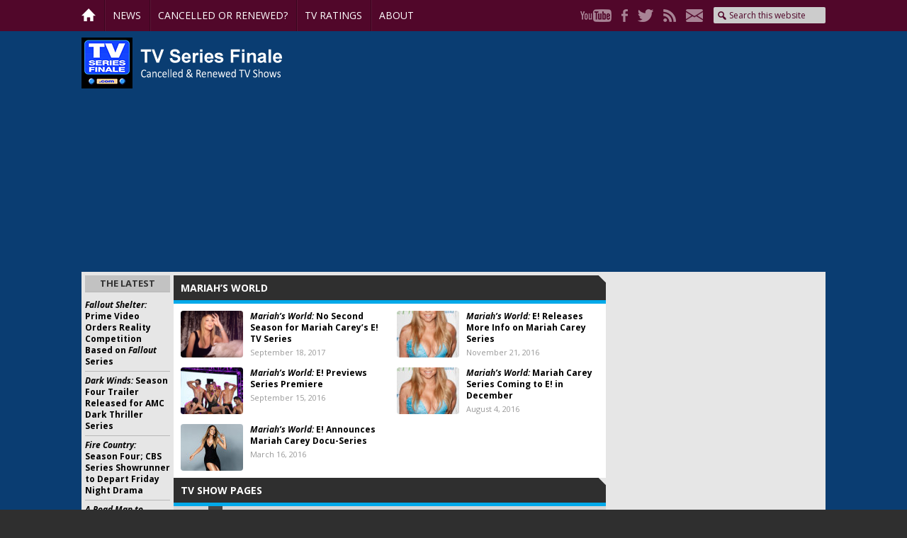

--- FILE ---
content_type: text/html; charset=utf-8
request_url: https://www.google.com/recaptcha/api2/aframe
body_size: 268
content:
<!DOCTYPE HTML><html><head><meta http-equiv="content-type" content="text/html; charset=UTF-8"></head><body><script nonce="uyZi3s9VVTb8lZZXXCODFA">/** Anti-fraud and anti-abuse applications only. See google.com/recaptcha */ try{var clients={'sodar':'https://pagead2.googlesyndication.com/pagead/sodar?'};window.addEventListener("message",function(a){try{if(a.source===window.parent){var b=JSON.parse(a.data);var c=clients[b['id']];if(c){var d=document.createElement('img');d.src=c+b['params']+'&rc='+(localStorage.getItem("rc::a")?sessionStorage.getItem("rc::b"):"");window.document.body.appendChild(d);sessionStorage.setItem("rc::e",parseInt(sessionStorage.getItem("rc::e")||0)+1);localStorage.setItem("rc::h",'1768986679292');}}}catch(b){}});window.parent.postMessage("_grecaptcha_ready", "*");}catch(b){}</script></body></html>

--- FILE ---
content_type: text/plain;charset=UTF-8
request_url: https://c.pub.network/v2/c
body_size: -264
content:
4e6affc7-66aa-460d-94de-5d9c6e3fe257

--- FILE ---
content_type: text/plain;charset=UTF-8
request_url: https://c.pub.network/v2/c
body_size: -114
content:
3e869dc4-9221-4ea9-b368-13fd5f201bed